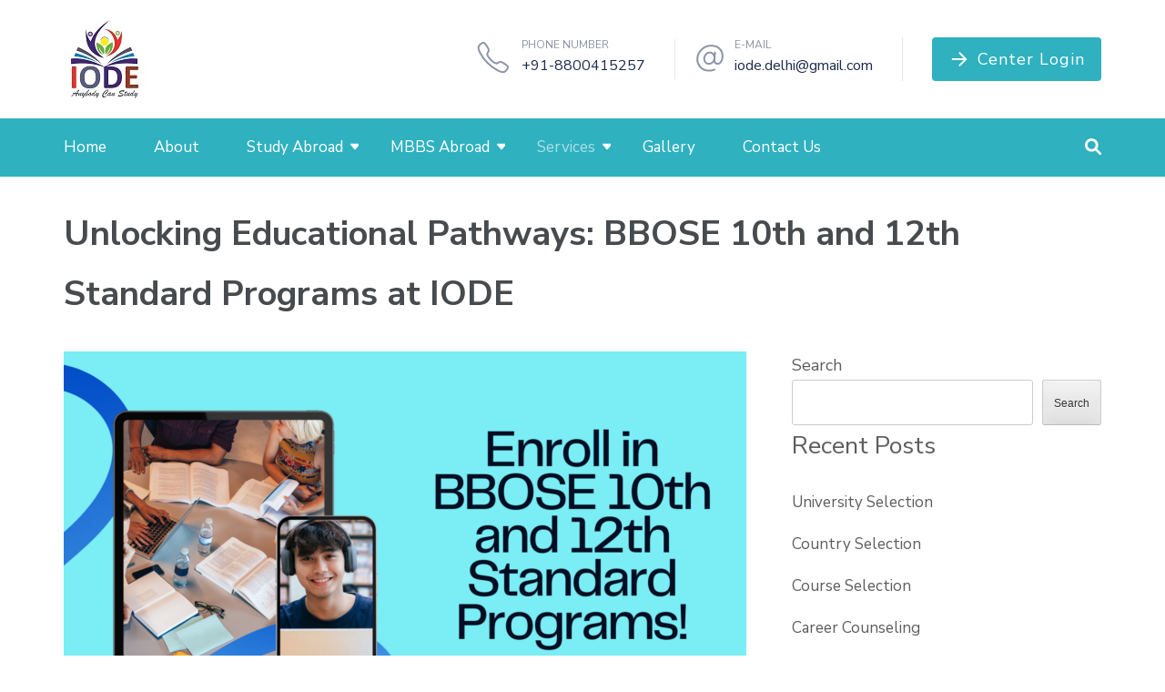

--- FILE ---
content_type: text/html; charset=UTF-8
request_url: https://iode.in/10th-and-12th-standard-programs-bbose/
body_size: 18595
content:
<!DOCTYPE html>
<html lang="en-US">
<head itemscope itemtype="https://schema.org/WebSite">
<meta charset="UTF-8">
<meta name="viewport" content="width=device-width, initial-scale=1">
<link rel="profile" href="http://gmpg.org/xfn/11">
<link rel="pingback" href="https://iode.in/xmlrpc.php">

<title>Unlocking Educational Pathways: BBOSE 10th and 12th Standard Programs at IODE &#8211; Institute of Open and Distance Education</title>
<meta name='robots' content='max-image-preview:large' />
<link rel='dns-prefetch' href='//fonts.googleapis.com' />
<link rel="alternate" type="application/rss+xml" title="Institute of Open and Distance Education &raquo; Feed" href="https://iode.in/feed/" />
<link rel="alternate" type="application/rss+xml" title="Institute of Open and Distance Education &raquo; Comments Feed" href="https://iode.in/comments/feed/" />
<link rel="alternate" title="oEmbed (JSON)" type="application/json+oembed" href="https://iode.in/wp-json/oembed/1.0/embed?url=https%3A%2F%2Fiode.in%2F10th-and-12th-standard-programs-bbose%2F" />
<link rel="alternate" title="oEmbed (XML)" type="text/xml+oembed" href="https://iode.in/wp-json/oembed/1.0/embed?url=https%3A%2F%2Fiode.in%2F10th-and-12th-standard-programs-bbose%2F&#038;format=xml" />
<style id='wp-img-auto-sizes-contain-inline-css' type='text/css'>
img:is([sizes=auto i],[sizes^="auto," i]){contain-intrinsic-size:3000px 1500px}
/*# sourceURL=wp-img-auto-sizes-contain-inline-css */
</style>
<style id='wp-emoji-styles-inline-css' type='text/css'>

	img.wp-smiley, img.emoji {
		display: inline !important;
		border: none !important;
		box-shadow: none !important;
		height: 1em !important;
		width: 1em !important;
		margin: 0 0.07em !important;
		vertical-align: -0.1em !important;
		background: none !important;
		padding: 0 !important;
	}
/*# sourceURL=wp-emoji-styles-inline-css */
</style>
<style id='wp-block-library-inline-css' type='text/css'>
:root{
  --wp-block-synced-color:#7a00df;
  --wp-block-synced-color--rgb:122, 0, 223;
  --wp-bound-block-color:var(--wp-block-synced-color);
  --wp-editor-canvas-background:#ddd;
  --wp-admin-theme-color:#007cba;
  --wp-admin-theme-color--rgb:0, 124, 186;
  --wp-admin-theme-color-darker-10:#006ba1;
  --wp-admin-theme-color-darker-10--rgb:0, 107, 160.5;
  --wp-admin-theme-color-darker-20:#005a87;
  --wp-admin-theme-color-darker-20--rgb:0, 90, 135;
  --wp-admin-border-width-focus:2px;
}
@media (min-resolution:192dpi){
  :root{
    --wp-admin-border-width-focus:1.5px;
  }
}
.wp-element-button{
  cursor:pointer;
}

:root .has-very-light-gray-background-color{
  background-color:#eee;
}
:root .has-very-dark-gray-background-color{
  background-color:#313131;
}
:root .has-very-light-gray-color{
  color:#eee;
}
:root .has-very-dark-gray-color{
  color:#313131;
}
:root .has-vivid-green-cyan-to-vivid-cyan-blue-gradient-background{
  background:linear-gradient(135deg, #00d084, #0693e3);
}
:root .has-purple-crush-gradient-background{
  background:linear-gradient(135deg, #34e2e4, #4721fb 50%, #ab1dfe);
}
:root .has-hazy-dawn-gradient-background{
  background:linear-gradient(135deg, #faaca8, #dad0ec);
}
:root .has-subdued-olive-gradient-background{
  background:linear-gradient(135deg, #fafae1, #67a671);
}
:root .has-atomic-cream-gradient-background{
  background:linear-gradient(135deg, #fdd79a, #004a59);
}
:root .has-nightshade-gradient-background{
  background:linear-gradient(135deg, #330968, #31cdcf);
}
:root .has-midnight-gradient-background{
  background:linear-gradient(135deg, #020381, #2874fc);
}
:root{
  --wp--preset--font-size--normal:16px;
  --wp--preset--font-size--huge:42px;
}

.has-regular-font-size{
  font-size:1em;
}

.has-larger-font-size{
  font-size:2.625em;
}

.has-normal-font-size{
  font-size:var(--wp--preset--font-size--normal);
}

.has-huge-font-size{
  font-size:var(--wp--preset--font-size--huge);
}

.has-text-align-center{
  text-align:center;
}

.has-text-align-left{
  text-align:left;
}

.has-text-align-right{
  text-align:right;
}

.has-fit-text{
  white-space:nowrap !important;
}

#end-resizable-editor-section{
  display:none;
}

.aligncenter{
  clear:both;
}

.items-justified-left{
  justify-content:flex-start;
}

.items-justified-center{
  justify-content:center;
}

.items-justified-right{
  justify-content:flex-end;
}

.items-justified-space-between{
  justify-content:space-between;
}

.screen-reader-text{
  border:0;
  clip-path:inset(50%);
  height:1px;
  margin:-1px;
  overflow:hidden;
  padding:0;
  position:absolute;
  width:1px;
  word-wrap:normal !important;
}

.screen-reader-text:focus{
  background-color:#ddd;
  clip-path:none;
  color:#444;
  display:block;
  font-size:1em;
  height:auto;
  left:5px;
  line-height:normal;
  padding:15px 23px 14px;
  text-decoration:none;
  top:5px;
  width:auto;
  z-index:100000;
}
html :where(.has-border-color){
  border-style:solid;
}

html :where([style*=border-top-color]){
  border-top-style:solid;
}

html :where([style*=border-right-color]){
  border-right-style:solid;
}

html :where([style*=border-bottom-color]){
  border-bottom-style:solid;
}

html :where([style*=border-left-color]){
  border-left-style:solid;
}

html :where([style*=border-width]){
  border-style:solid;
}

html :where([style*=border-top-width]){
  border-top-style:solid;
}

html :where([style*=border-right-width]){
  border-right-style:solid;
}

html :where([style*=border-bottom-width]){
  border-bottom-style:solid;
}

html :where([style*=border-left-width]){
  border-left-style:solid;
}
html :where(img[class*=wp-image-]){
  height:auto;
  max-width:100%;
}
:where(figure){
  margin:0 0 1em;
}

html :where(.is-position-sticky){
  --wp-admin--admin-bar--position-offset:var(--wp-admin--admin-bar--height, 0px);
}

@media screen and (max-width:600px){
  html :where(.is-position-sticky){
    --wp-admin--admin-bar--position-offset:0px;
  }
}

/*# sourceURL=wp-block-library-inline-css */
</style><style id='wp-block-archives-inline-css' type='text/css'>
.wp-block-archives{
  box-sizing:border-box;
}

.wp-block-archives-dropdown label{
  display:block;
}
/*# sourceURL=https://iode.in/wp-includes/blocks/archives/style.css */
</style>
<style id='wp-block-categories-inline-css' type='text/css'>
.wp-block-categories{
  box-sizing:border-box;
}
.wp-block-categories.alignleft{
  margin-right:2em;
}
.wp-block-categories.alignright{
  margin-left:2em;
}
.wp-block-categories.wp-block-categories-dropdown.aligncenter{
  text-align:center;
}
.wp-block-categories .wp-block-categories__label{
  display:block;
  width:100%;
}
/*# sourceURL=https://iode.in/wp-includes/blocks/categories/style.css */
</style>
<style id='wp-block-heading-inline-css' type='text/css'>
h1:where(.wp-block-heading).has-background,h2:where(.wp-block-heading).has-background,h3:where(.wp-block-heading).has-background,h4:where(.wp-block-heading).has-background,h5:where(.wp-block-heading).has-background,h6:where(.wp-block-heading).has-background{
  padding:1.25em 2.375em;
}
h1.has-text-align-left[style*=writing-mode]:where([style*=vertical-lr]),h1.has-text-align-right[style*=writing-mode]:where([style*=vertical-rl]),h2.has-text-align-left[style*=writing-mode]:where([style*=vertical-lr]),h2.has-text-align-right[style*=writing-mode]:where([style*=vertical-rl]),h3.has-text-align-left[style*=writing-mode]:where([style*=vertical-lr]),h3.has-text-align-right[style*=writing-mode]:where([style*=vertical-rl]),h4.has-text-align-left[style*=writing-mode]:where([style*=vertical-lr]),h4.has-text-align-right[style*=writing-mode]:where([style*=vertical-rl]),h5.has-text-align-left[style*=writing-mode]:where([style*=vertical-lr]),h5.has-text-align-right[style*=writing-mode]:where([style*=vertical-rl]),h6.has-text-align-left[style*=writing-mode]:where([style*=vertical-lr]),h6.has-text-align-right[style*=writing-mode]:where([style*=vertical-rl]){
  rotate:180deg;
}
/*# sourceURL=https://iode.in/wp-includes/blocks/heading/style.css */
</style>
<style id='wp-block-latest-comments-inline-css' type='text/css'>
ol.wp-block-latest-comments{
  box-sizing:border-box;
  margin-left:0;
}

:where(.wp-block-latest-comments:not([style*=line-height] .wp-block-latest-comments__comment)){
  line-height:1.1;
}

:where(.wp-block-latest-comments:not([style*=line-height] .wp-block-latest-comments__comment-excerpt p)){
  line-height:1.8;
}

.has-dates :where(.wp-block-latest-comments:not([style*=line-height])),.has-excerpts :where(.wp-block-latest-comments:not([style*=line-height])){
  line-height:1.5;
}

.wp-block-latest-comments .wp-block-latest-comments{
  padding-left:0;
}

.wp-block-latest-comments__comment{
  list-style:none;
  margin-bottom:1em;
}
.has-avatars .wp-block-latest-comments__comment{
  list-style:none;
  min-height:2.25em;
}
.has-avatars .wp-block-latest-comments__comment .wp-block-latest-comments__comment-excerpt,.has-avatars .wp-block-latest-comments__comment .wp-block-latest-comments__comment-meta{
  margin-left:3.25em;
}

.wp-block-latest-comments__comment-excerpt p{
  font-size:.875em;
  margin:.36em 0 1.4em;
}

.wp-block-latest-comments__comment-date{
  display:block;
  font-size:.75em;
}

.wp-block-latest-comments .avatar,.wp-block-latest-comments__comment-avatar{
  border-radius:1.5em;
  display:block;
  float:left;
  height:2.5em;
  margin-right:.75em;
  width:2.5em;
}

.wp-block-latest-comments[class*=-font-size] a,.wp-block-latest-comments[style*=font-size] a{
  font-size:inherit;
}
/*# sourceURL=https://iode.in/wp-includes/blocks/latest-comments/style.css */
</style>
<style id='wp-block-latest-posts-inline-css' type='text/css'>
.wp-block-latest-posts{
  box-sizing:border-box;
}
.wp-block-latest-posts.alignleft{
  margin-right:2em;
}
.wp-block-latest-posts.alignright{
  margin-left:2em;
}
.wp-block-latest-posts.wp-block-latest-posts__list{
  list-style:none;
}
.wp-block-latest-posts.wp-block-latest-posts__list li{
  clear:both;
  overflow-wrap:break-word;
}
.wp-block-latest-posts.is-grid{
  display:flex;
  flex-wrap:wrap;
}
.wp-block-latest-posts.is-grid li{
  margin:0 1.25em 1.25em 0;
  width:100%;
}
@media (min-width:600px){
  .wp-block-latest-posts.columns-2 li{
    width:calc(50% - .625em);
  }
  .wp-block-latest-posts.columns-2 li:nth-child(2n){
    margin-right:0;
  }
  .wp-block-latest-posts.columns-3 li{
    width:calc(33.33333% - .83333em);
  }
  .wp-block-latest-posts.columns-3 li:nth-child(3n){
    margin-right:0;
  }
  .wp-block-latest-posts.columns-4 li{
    width:calc(25% - .9375em);
  }
  .wp-block-latest-posts.columns-4 li:nth-child(4n){
    margin-right:0;
  }
  .wp-block-latest-posts.columns-5 li{
    width:calc(20% - 1em);
  }
  .wp-block-latest-posts.columns-5 li:nth-child(5n){
    margin-right:0;
  }
  .wp-block-latest-posts.columns-6 li{
    width:calc(16.66667% - 1.04167em);
  }
  .wp-block-latest-posts.columns-6 li:nth-child(6n){
    margin-right:0;
  }
}

:root :where(.wp-block-latest-posts.is-grid){
  padding:0;
}
:root :where(.wp-block-latest-posts.wp-block-latest-posts__list){
  padding-left:0;
}

.wp-block-latest-posts__post-author,.wp-block-latest-posts__post-date{
  display:block;
  font-size:.8125em;
}

.wp-block-latest-posts__post-excerpt,.wp-block-latest-posts__post-full-content{
  margin-bottom:1em;
  margin-top:.5em;
}

.wp-block-latest-posts__featured-image a{
  display:inline-block;
}
.wp-block-latest-posts__featured-image img{
  height:auto;
  max-width:100%;
  width:auto;
}
.wp-block-latest-posts__featured-image.alignleft{
  float:left;
  margin-right:1em;
}
.wp-block-latest-posts__featured-image.alignright{
  float:right;
  margin-left:1em;
}
.wp-block-latest-posts__featured-image.aligncenter{
  margin-bottom:1em;
  text-align:center;
}
/*# sourceURL=https://iode.in/wp-includes/blocks/latest-posts/style.css */
</style>
<style id='wp-block-search-inline-css' type='text/css'>
.wp-block-search__button{
  margin-left:10px;
  word-break:normal;
}
.wp-block-search__button.has-icon{
  line-height:0;
}
.wp-block-search__button svg{
  height:1.25em;
  min-height:24px;
  min-width:24px;
  width:1.25em;
  fill:currentColor;
  vertical-align:text-bottom;
}

:where(.wp-block-search__button){
  border:1px solid #ccc;
  padding:6px 10px;
}

.wp-block-search__inside-wrapper{
  display:flex;
  flex:auto;
  flex-wrap:nowrap;
  max-width:100%;
}

.wp-block-search__label{
  width:100%;
}

.wp-block-search.wp-block-search__button-only .wp-block-search__button{
  box-sizing:border-box;
  display:flex;
  flex-shrink:0;
  justify-content:center;
  margin-left:0;
  max-width:100%;
}
.wp-block-search.wp-block-search__button-only .wp-block-search__inside-wrapper{
  min-width:0 !important;
  transition-property:width;
}
.wp-block-search.wp-block-search__button-only .wp-block-search__input{
  flex-basis:100%;
  transition-duration:.3s;
}
.wp-block-search.wp-block-search__button-only.wp-block-search__searchfield-hidden,.wp-block-search.wp-block-search__button-only.wp-block-search__searchfield-hidden .wp-block-search__inside-wrapper{
  overflow:hidden;
}
.wp-block-search.wp-block-search__button-only.wp-block-search__searchfield-hidden .wp-block-search__input{
  border-left-width:0 !important;
  border-right-width:0 !important;
  flex-basis:0;
  flex-grow:0;
  margin:0;
  min-width:0 !important;
  padding-left:0 !important;
  padding-right:0 !important;
  width:0 !important;
}

:where(.wp-block-search__input){
  appearance:none;
  border:1px solid #949494;
  flex-grow:1;
  font-family:inherit;
  font-size:inherit;
  font-style:inherit;
  font-weight:inherit;
  letter-spacing:inherit;
  line-height:inherit;
  margin-left:0;
  margin-right:0;
  min-width:3rem;
  padding:8px;
  text-decoration:unset !important;
  text-transform:inherit;
}

:where(.wp-block-search__button-inside .wp-block-search__inside-wrapper){
  background-color:#fff;
  border:1px solid #949494;
  box-sizing:border-box;
  padding:4px;
}
:where(.wp-block-search__button-inside .wp-block-search__inside-wrapper) .wp-block-search__input{
  border:none;
  border-radius:0;
  padding:0 4px;
}
:where(.wp-block-search__button-inside .wp-block-search__inside-wrapper) .wp-block-search__input:focus{
  outline:none;
}
:where(.wp-block-search__button-inside .wp-block-search__inside-wrapper) :where(.wp-block-search__button){
  padding:4px 8px;
}

.wp-block-search.aligncenter .wp-block-search__inside-wrapper{
  margin:auto;
}

.wp-block[data-align=right] .wp-block-search.wp-block-search__button-only .wp-block-search__inside-wrapper{
  float:right;
}
/*# sourceURL=https://iode.in/wp-includes/blocks/search/style.css */
</style>
<style id='wp-block-group-inline-css' type='text/css'>
.wp-block-group{
  box-sizing:border-box;
}

:where(.wp-block-group.wp-block-group-is-layout-constrained){
  position:relative;
}
/*# sourceURL=https://iode.in/wp-includes/blocks/group/style.css */
</style>
<style id='global-styles-inline-css' type='text/css'>
:root{--wp--preset--aspect-ratio--square: 1;--wp--preset--aspect-ratio--4-3: 4/3;--wp--preset--aspect-ratio--3-4: 3/4;--wp--preset--aspect-ratio--3-2: 3/2;--wp--preset--aspect-ratio--2-3: 2/3;--wp--preset--aspect-ratio--16-9: 16/9;--wp--preset--aspect-ratio--9-16: 9/16;--wp--preset--color--black: #000000;--wp--preset--color--cyan-bluish-gray: #abb8c3;--wp--preset--color--white: #ffffff;--wp--preset--color--pale-pink: #f78da7;--wp--preset--color--vivid-red: #cf2e2e;--wp--preset--color--luminous-vivid-orange: #ff6900;--wp--preset--color--luminous-vivid-amber: #fcb900;--wp--preset--color--light-green-cyan: #7bdcb5;--wp--preset--color--vivid-green-cyan: #00d084;--wp--preset--color--pale-cyan-blue: #8ed1fc;--wp--preset--color--vivid-cyan-blue: #0693e3;--wp--preset--color--vivid-purple: #9b51e0;--wp--preset--gradient--vivid-cyan-blue-to-vivid-purple: linear-gradient(135deg,rgb(6,147,227) 0%,rgb(155,81,224) 100%);--wp--preset--gradient--light-green-cyan-to-vivid-green-cyan: linear-gradient(135deg,rgb(122,220,180) 0%,rgb(0,208,130) 100%);--wp--preset--gradient--luminous-vivid-amber-to-luminous-vivid-orange: linear-gradient(135deg,rgb(252,185,0) 0%,rgb(255,105,0) 100%);--wp--preset--gradient--luminous-vivid-orange-to-vivid-red: linear-gradient(135deg,rgb(255,105,0) 0%,rgb(207,46,46) 100%);--wp--preset--gradient--very-light-gray-to-cyan-bluish-gray: linear-gradient(135deg,rgb(238,238,238) 0%,rgb(169,184,195) 100%);--wp--preset--gradient--cool-to-warm-spectrum: linear-gradient(135deg,rgb(74,234,220) 0%,rgb(151,120,209) 20%,rgb(207,42,186) 40%,rgb(238,44,130) 60%,rgb(251,105,98) 80%,rgb(254,248,76) 100%);--wp--preset--gradient--blush-light-purple: linear-gradient(135deg,rgb(255,206,236) 0%,rgb(152,150,240) 100%);--wp--preset--gradient--blush-bordeaux: linear-gradient(135deg,rgb(254,205,165) 0%,rgb(254,45,45) 50%,rgb(107,0,62) 100%);--wp--preset--gradient--luminous-dusk: linear-gradient(135deg,rgb(255,203,112) 0%,rgb(199,81,192) 50%,rgb(65,88,208) 100%);--wp--preset--gradient--pale-ocean: linear-gradient(135deg,rgb(255,245,203) 0%,rgb(182,227,212) 50%,rgb(51,167,181) 100%);--wp--preset--gradient--electric-grass: linear-gradient(135deg,rgb(202,248,128) 0%,rgb(113,206,126) 100%);--wp--preset--gradient--midnight: linear-gradient(135deg,rgb(2,3,129) 0%,rgb(40,116,252) 100%);--wp--preset--font-size--small: 13px;--wp--preset--font-size--medium: 20px;--wp--preset--font-size--large: 36px;--wp--preset--font-size--x-large: 42px;--wp--preset--spacing--20: 0.44rem;--wp--preset--spacing--30: 0.67rem;--wp--preset--spacing--40: 1rem;--wp--preset--spacing--50: 1.5rem;--wp--preset--spacing--60: 2.25rem;--wp--preset--spacing--70: 3.38rem;--wp--preset--spacing--80: 5.06rem;--wp--preset--shadow--natural: 6px 6px 9px rgba(0, 0, 0, 0.2);--wp--preset--shadow--deep: 12px 12px 50px rgba(0, 0, 0, 0.4);--wp--preset--shadow--sharp: 6px 6px 0px rgba(0, 0, 0, 0.2);--wp--preset--shadow--outlined: 6px 6px 0px -3px rgb(255, 255, 255), 6px 6px rgb(0, 0, 0);--wp--preset--shadow--crisp: 6px 6px 0px rgb(0, 0, 0);}:where(.is-layout-flex){gap: 0.5em;}:where(.is-layout-grid){gap: 0.5em;}body .is-layout-flex{display: flex;}.is-layout-flex{flex-wrap: wrap;align-items: center;}.is-layout-flex > :is(*, div){margin: 0;}body .is-layout-grid{display: grid;}.is-layout-grid > :is(*, div){margin: 0;}:where(.wp-block-columns.is-layout-flex){gap: 2em;}:where(.wp-block-columns.is-layout-grid){gap: 2em;}:where(.wp-block-post-template.is-layout-flex){gap: 1.25em;}:where(.wp-block-post-template.is-layout-grid){gap: 1.25em;}.has-black-color{color: var(--wp--preset--color--black) !important;}.has-cyan-bluish-gray-color{color: var(--wp--preset--color--cyan-bluish-gray) !important;}.has-white-color{color: var(--wp--preset--color--white) !important;}.has-pale-pink-color{color: var(--wp--preset--color--pale-pink) !important;}.has-vivid-red-color{color: var(--wp--preset--color--vivid-red) !important;}.has-luminous-vivid-orange-color{color: var(--wp--preset--color--luminous-vivid-orange) !important;}.has-luminous-vivid-amber-color{color: var(--wp--preset--color--luminous-vivid-amber) !important;}.has-light-green-cyan-color{color: var(--wp--preset--color--light-green-cyan) !important;}.has-vivid-green-cyan-color{color: var(--wp--preset--color--vivid-green-cyan) !important;}.has-pale-cyan-blue-color{color: var(--wp--preset--color--pale-cyan-blue) !important;}.has-vivid-cyan-blue-color{color: var(--wp--preset--color--vivid-cyan-blue) !important;}.has-vivid-purple-color{color: var(--wp--preset--color--vivid-purple) !important;}.has-black-background-color{background-color: var(--wp--preset--color--black) !important;}.has-cyan-bluish-gray-background-color{background-color: var(--wp--preset--color--cyan-bluish-gray) !important;}.has-white-background-color{background-color: var(--wp--preset--color--white) !important;}.has-pale-pink-background-color{background-color: var(--wp--preset--color--pale-pink) !important;}.has-vivid-red-background-color{background-color: var(--wp--preset--color--vivid-red) !important;}.has-luminous-vivid-orange-background-color{background-color: var(--wp--preset--color--luminous-vivid-orange) !important;}.has-luminous-vivid-amber-background-color{background-color: var(--wp--preset--color--luminous-vivid-amber) !important;}.has-light-green-cyan-background-color{background-color: var(--wp--preset--color--light-green-cyan) !important;}.has-vivid-green-cyan-background-color{background-color: var(--wp--preset--color--vivid-green-cyan) !important;}.has-pale-cyan-blue-background-color{background-color: var(--wp--preset--color--pale-cyan-blue) !important;}.has-vivid-cyan-blue-background-color{background-color: var(--wp--preset--color--vivid-cyan-blue) !important;}.has-vivid-purple-background-color{background-color: var(--wp--preset--color--vivid-purple) !important;}.has-black-border-color{border-color: var(--wp--preset--color--black) !important;}.has-cyan-bluish-gray-border-color{border-color: var(--wp--preset--color--cyan-bluish-gray) !important;}.has-white-border-color{border-color: var(--wp--preset--color--white) !important;}.has-pale-pink-border-color{border-color: var(--wp--preset--color--pale-pink) !important;}.has-vivid-red-border-color{border-color: var(--wp--preset--color--vivid-red) !important;}.has-luminous-vivid-orange-border-color{border-color: var(--wp--preset--color--luminous-vivid-orange) !important;}.has-luminous-vivid-amber-border-color{border-color: var(--wp--preset--color--luminous-vivid-amber) !important;}.has-light-green-cyan-border-color{border-color: var(--wp--preset--color--light-green-cyan) !important;}.has-vivid-green-cyan-border-color{border-color: var(--wp--preset--color--vivid-green-cyan) !important;}.has-pale-cyan-blue-border-color{border-color: var(--wp--preset--color--pale-cyan-blue) !important;}.has-vivid-cyan-blue-border-color{border-color: var(--wp--preset--color--vivid-cyan-blue) !important;}.has-vivid-purple-border-color{border-color: var(--wp--preset--color--vivid-purple) !important;}.has-vivid-cyan-blue-to-vivid-purple-gradient-background{background: var(--wp--preset--gradient--vivid-cyan-blue-to-vivid-purple) !important;}.has-light-green-cyan-to-vivid-green-cyan-gradient-background{background: var(--wp--preset--gradient--light-green-cyan-to-vivid-green-cyan) !important;}.has-luminous-vivid-amber-to-luminous-vivid-orange-gradient-background{background: var(--wp--preset--gradient--luminous-vivid-amber-to-luminous-vivid-orange) !important;}.has-luminous-vivid-orange-to-vivid-red-gradient-background{background: var(--wp--preset--gradient--luminous-vivid-orange-to-vivid-red) !important;}.has-very-light-gray-to-cyan-bluish-gray-gradient-background{background: var(--wp--preset--gradient--very-light-gray-to-cyan-bluish-gray) !important;}.has-cool-to-warm-spectrum-gradient-background{background: var(--wp--preset--gradient--cool-to-warm-spectrum) !important;}.has-blush-light-purple-gradient-background{background: var(--wp--preset--gradient--blush-light-purple) !important;}.has-blush-bordeaux-gradient-background{background: var(--wp--preset--gradient--blush-bordeaux) !important;}.has-luminous-dusk-gradient-background{background: var(--wp--preset--gradient--luminous-dusk) !important;}.has-pale-ocean-gradient-background{background: var(--wp--preset--gradient--pale-ocean) !important;}.has-electric-grass-gradient-background{background: var(--wp--preset--gradient--electric-grass) !important;}.has-midnight-gradient-background{background: var(--wp--preset--gradient--midnight) !important;}.has-small-font-size{font-size: var(--wp--preset--font-size--small) !important;}.has-medium-font-size{font-size: var(--wp--preset--font-size--medium) !important;}.has-large-font-size{font-size: var(--wp--preset--font-size--large) !important;}.has-x-large-font-size{font-size: var(--wp--preset--font-size--x-large) !important;}
/*# sourceURL=global-styles-inline-css */
</style>
<style id='core-block-supports-inline-css' type='text/css'>
/**
 * Core styles: block-supports
 */

/*# sourceURL=core-block-supports-inline-css */
</style>

<style id='classic-theme-styles-inline-css' type='text/css'>
/**
 * These rules are needed for backwards compatibility.
 * They should match the button element rules in the base theme.json file.
 */
.wp-block-button__link {
	color: #ffffff;
	background-color: #32373c;
	border-radius: 9999px; /* 100% causes an oval, but any explicit but really high value retains the pill shape. */

	/* This needs a low specificity so it won't override the rules from the button element if defined in theme.json. */
	box-shadow: none;
	text-decoration: none;

	/* The extra 2px are added to size solids the same as the outline versions.*/
	padding: calc(0.667em + 2px) calc(1.333em + 2px);

	font-size: 1.125em;
}

.wp-block-file__button {
	background: #32373c;
	color: #ffffff;
	text-decoration: none;
}

/*# sourceURL=/wp-includes/css/classic-themes.css */
</style>
<link rel='stylesheet' id='contact-form-7-css' href='https://iode.in/wp-content/plugins/contact-form-7/includes/css/styles.css?ver=6.1.3' type='text/css' media='all' />
<link rel='stylesheet' id='education-zone-style-css' href='https://iode.in/wp-content/themes/education-zone/style.css?ver=6.9' type='text/css' media='all' />
<link rel='stylesheet' id='education-elite-style-css' href='https://iode.in/wp-content/themes/education-elite/style.css?ver=1.0.3' type='text/css' media='all' />
<link rel='stylesheet' id='owl-carousel-css' href='https://iode.in/wp-content/themes/education-zone/css/build/owl.carousel.css?ver=6.9' type='text/css' media='all' />
<link rel='stylesheet' id='owl-theme-default-css' href='https://iode.in/wp-content/themes/education-zone/css/build/owl.theme.default.css?ver=6.9' type='text/css' media='all' />
<link rel='stylesheet' id='education-zone-google-fonts-css' href='https://fonts.googleapis.com/css?family=Nunito+Sans%3A300%2C300i%2C400%2C400i%2C600%2C600i%2C700%2C700i%2C800%2C800i%7COxygen%3A400%2C700&#038;ver=6.9#038;display=fallback' type='text/css' media='all' />
<script type="text/javascript" src="https://iode.in/wp-includes/js/jquery/jquery.js?ver=3.7.1" id="jquery-core-js"></script>
<script type="text/javascript" src="https://iode.in/wp-includes/js/jquery/jquery-migrate.js?ver=3.4.1" id="jquery-migrate-js"></script>
<link rel="https://api.w.org/" href="https://iode.in/wp-json/" /><link rel="alternate" title="JSON" type="application/json" href="https://iode.in/wp-json/wp/v2/pages/626" /><link rel="EditURI" type="application/rsd+xml" title="RSD" href="https://iode.in/xmlrpc.php?rsd" />
<meta name="generator" content="WordPress 6.9" />
<link rel="canonical" href="https://iode.in/10th-and-12th-standard-programs-bbose/" />
<link rel='shortlink' href='https://iode.in/?p=626' />
		<!-- Custom Logo: hide header text -->
		<style id="custom-logo-css" type="text/css">
			.site-title, .site-description {
				position: absolute;
				clip-path: inset(50%);
			}
		</style>
		<link rel="icon" href="https://iode.in/wp-content/uploads/2023/06/IODE-LOGO-1-70x70.jpg" sizes="32x32" />
<link rel="icon" href="https://iode.in/wp-content/uploads/2023/06/IODE-LOGO-1.jpg" sizes="192x192" />
<link rel="apple-touch-icon" href="https://iode.in/wp-content/uploads/2023/06/IODE-LOGO-1.jpg" />
<meta name="msapplication-TileImage" content="https://iode.in/wp-content/uploads/2023/06/IODE-LOGO-1.jpg" />
</head>

<body class="wp-singular page-template-default page page-id-626 wp-custom-logo wp-theme-education-zone wp-child-theme-education-elite" itemscope itemtype="https://schema.org/WebPage">
    <div id="page" class="site">
        <a class="skip-link screen-reader-text" href="#acc-content">Skip to content (Press Enter)</a>
        <header id="masthead" class="site-header header-two" role="banner" itemscope itemtype="https://schema.org/WPHeader">
        <div class="header-holder">
                            <div class="header-top">
                    <div class="container">
                                            </div>
                </div>
            
            <div class="header-m">
                <div class="container">

                                        <div class="site-branding" itemscope itemtype="https://schema.org/Organization">
                <a href="https://iode.in/" class="custom-logo-link" rel="home"><img width="90" height="90" src="https://iode.in/wp-content/uploads/2023/06/IODE-LOGO-1.jpg" class="custom-logo" alt="Institute of Open and Distance Education" decoding="async" srcset="https://iode.in/wp-content/uploads/2023/06/IODE-LOGO-1.jpg 90w, https://iode.in/wp-content/uploads/2023/06/IODE-LOGO-1-70x70.jpg 70w" sizes="(max-width: 90px) 100vw, 90px" /></a>                 
            </div><!-- .site-branding -->
                                    <div class="header-info">
                                                                           <div class="phone">
                                               <span class="label">Phone Number</span>
                                               <a href="tel:+918800415257" class="tel-link">+91-8800415257</a>
                                           </div>
                                           
                                           <div class="email">
                                               <span class="label">E-Mail</span>
                                               <a href="mailto:iode.delhi@gmail.com">iode.delhi@gmail.com</a>
                                           </div>
                                                                              <div class="btn-cta">
                                           <a href="https://universityadmission.co.in/">Center Login</a>
                                       </div>
                                                                </div>
                                            </div>
            </div>
        </div>
        <div class="sticky-holder"></div>  
        <div class="header-bottom">
            <div class="container">
                <nav id="site-navigation" class="main-navigation" role="navigation" itemscope itemtype="https://schema.org/SiteNavigationElement">                        
                    <div class="menu-primary-menu-container"><ul id="primary-menu" class="menu"><li id="menu-item-486" class="menu-item menu-item-type-post_type menu-item-object-page menu-item-home menu-item-486"><a href="https://iode.in/">Home</a></li>
<li id="menu-item-457" class="menu-item menu-item-type-post_type menu-item-object-page menu-item-457"><a href="https://iode.in/about/">About</a></li>
<li id="menu-item-501" class="menu-item menu-item-type-custom menu-item-object-custom menu-item-has-children menu-item-501"><a href="#">Study Abroad</a>
<ul class="sub-menu">
	<li id="menu-item-508" class="menu-item menu-item-type-custom menu-item-object-custom menu-item-508"><a href="https://iode.in/study-in-netherlands/">Study in Netherland</a></li>
	<li id="menu-item-509" class="menu-item menu-item-type-custom menu-item-object-custom menu-item-509"><a href="https://iode.in/study-in-australia/">Study in Australia</a></li>
	<li id="menu-item-510" class="menu-item menu-item-type-custom menu-item-object-custom menu-item-510"><a href="https://iode.in/study-in-canada/">Study in Canada</a></li>
	<li id="menu-item-511" class="menu-item menu-item-type-custom menu-item-object-custom menu-item-511"><a href="https://iode.in/study-in-usa/">Study in USA</a></li>
	<li id="menu-item-512" class="menu-item menu-item-type-custom menu-item-object-custom menu-item-512"><a href="https://iode.in/study-in-singapore/">Study in Singapore</a></li>
</ul>
</li>
<li id="menu-item-502" class="menu-item menu-item-type-custom menu-item-object-custom menu-item-has-children menu-item-502"><a href="#">MBBS Abroad</a>
<ul class="sub-menu">
	<li id="menu-item-513" class="menu-item menu-item-type-custom menu-item-object-custom menu-item-513"><a href="https://iode.in/mbbs-in-russia/">MBBS in Russia</a></li>
	<li id="menu-item-514" class="menu-item menu-item-type-custom menu-item-object-custom menu-item-514"><a href="https://iode.in/mbbs-in-georgia/">MBBS in Georgia</a></li>
	<li id="menu-item-515" class="menu-item menu-item-type-custom menu-item-object-custom menu-item-515"><a href="https://iode.in/mbbs-in-armenia/">MBBS in Armenia</a></li>
	<li id="menu-item-516" class="menu-item menu-item-type-custom menu-item-object-custom menu-item-516"><a href="https://iode.in/mbbs-in-uzbekistan/">MBBS in Uzbekistan</a></li>
	<li id="menu-item-517" class="menu-item menu-item-type-custom menu-item-object-custom menu-item-517"><a href="https://iode.in/mbbs-in-kyrgyzstan/">MBBS in Kyrgyzstan</a></li>
	<li id="menu-item-518" class="menu-item menu-item-type-custom menu-item-object-custom menu-item-518"><a href="https://iode.in/mbbs-in-ukraine/">MBBS in Ukraine</a></li>
	<li id="menu-item-519" class="menu-item menu-item-type-custom menu-item-object-custom menu-item-519"><a href="https://iode.in/mbbs-in-poland/">MBBS in Poland</a></li>
	<li id="menu-item-520" class="menu-item menu-item-type-custom menu-item-object-custom menu-item-520"><a href="https://iode.in/mbbs-in-nepal/">MBBS in Nepal</a></li>
	<li id="menu-item-521" class="menu-item menu-item-type-custom menu-item-object-custom menu-item-521"><a href="https://iode.in/mbbs-in-bangladesh/">MBBS in Bangladesh</a></li>
</ul>
</li>
<li id="menu-item-503" class="menu-item menu-item-type-custom menu-item-object-custom current-menu-ancestor menu-item-has-children menu-item-503"><a href="#">Services</a>
<ul class="sub-menu">
	<li id="menu-item-522" class="menu-item menu-item-type-custom menu-item-object-custom menu-item-522"><a href="https://iode.in/distance-education/">Distance Education</a></li>
	<li id="menu-item-523" class="menu-item menu-item-type-custom menu-item-object-custom current-menu-ancestor current-menu-parent menu-item-has-children menu-item-523"><a href="#">10th &#038; 12th Standard</a>
	<ul class="sub-menu">
		<li id="menu-item-526" class="menu-item menu-item-type-custom menu-item-object-custom menu-item-526"><a href="https://iode.in/10th-and-12th-standard-programs-nios/">NIOS</a></li>
		<li id="menu-item-527" class="menu-item menu-item-type-custom menu-item-object-custom current-menu-item menu-item-527"><a href="https://iode.in/10th-and-12th-standard-programs-bbose/" aria-current="page">BBOSE</a></li>
	</ul>
</li>
	<li id="menu-item-524" class="menu-item menu-item-type-custom menu-item-object-custom menu-item-has-children menu-item-524"><a href="#">UG &#038; PG Courses</a>
	<ul class="sub-menu">
		<li id="menu-item-528" class="menu-item menu-item-type-custom menu-item-object-custom menu-item-528"><a href="https://iode.in/ug-and-pg-courses-with-aisect/">AISECT Group</a></li>
		<li id="menu-item-529" class="menu-item menu-item-type-custom menu-item-object-custom menu-item-529"><a href="https://iode.in/ug-and-pg-courses-in-bams-bhms-and-bums/">BAMS/BHMS/BUMS</a></li>
		<li id="menu-item-530" class="menu-item menu-item-type-custom menu-item-object-custom menu-item-530"><a href="https://iode.in/ug-and-pg-nursing-courses/">Nursing</a></li>
		<li id="menu-item-531" class="menu-item menu-item-type-custom menu-item-object-custom menu-item-531"><a href="https://iode.in/ug-and-pg-pharmacy-courses/">Pharmacy</a></li>
	</ul>
</li>
	<li id="menu-item-525" class="menu-item menu-item-type-custom menu-item-object-custom menu-item-has-children menu-item-525"><a href="#">UG &#038; PG Courses</a>
	<ul class="sub-menu">
		<li id="menu-item-532" class="menu-item menu-item-type-custom menu-item-object-custom menu-item-532"><a href="https://iode.in/ug-and-pg-paramedical-courses/">Paramedical</a></li>
		<li id="menu-item-533" class="menu-item menu-item-type-custom menu-item-object-custom menu-item-533"><a href="#">Subharti University</a></li>
		<li id="menu-item-534" class="menu-item menu-item-type-custom menu-item-object-custom menu-item-534"><a href="#">Jaipur National University</a></li>
		<li id="menu-item-535" class="menu-item menu-item-type-custom menu-item-object-custom menu-item-535"><a href="#">RKDF Group</a></li>
	</ul>
</li>
</ul>
</li>
<li id="menu-item-500" class="menu-item menu-item-type-post_type menu-item-object-page menu-item-500"><a href="https://iode.in/list-of-collage/">Gallery</a></li>
<li id="menu-item-488" class="menu-item menu-item-type-post_type menu-item-object-page menu-item-488"><a href="https://iode.in/contact-us/">Contact Us</a></li>
</ul></div>                </nav><!-- #site-navigation -->
                                    <div class="form-section">
                        <a href="#" id="search-btn" class="search-toggle-btn" data-toggle-target=".header-search-modal" data-toggle-body-class="showing-search-modal" aria-expanded="false" data-set-focus=".header-search-modal .search-field">
                            <i class="fa fa-search" aria-hidden="true"></i>
                        </a>
                        <div class="example head-search-form search header-searh-wrap header-search-modal cover-modal" data-modal-target-string=".header-search-modal">                       
                            <form role="search" method="get" class="search-form" action="https://iode.in/">
				<label>
					<span class="screen-reader-text">Search for:</span>
					<input type="search" class="search-field" placeholder="Search &hellip;" value="" name="s" />
				</label>
				<input type="submit" class="search-submit" value="Search" />
			</form>                            <button class="btn-form-close" data-toggle-target=".header-search-modal" data-toggle-body-class="showing-search-modal" aria-expanded="false" data-set-focus=".header-search-modal">  </button>
                        </div>
                    </div>
                             </div>
        </div>
        
    </header><!-- #masthead -->
            <div class="mobile-header">
            <div class="container">
                <div class="site-branding">
                    <div class="img-logo"><a href="https://iode.in/" class="custom-logo-link" rel="home"><img width="90" height="90" src="https://iode.in/wp-content/uploads/2023/06/IODE-LOGO-1.jpg" class="custom-logo" alt="Institute of Open and Distance Education" decoding="async" srcset="https://iode.in/wp-content/uploads/2023/06/IODE-LOGO-1.jpg 90w, https://iode.in/wp-content/uploads/2023/06/IODE-LOGO-1-70x70.jpg 70w" sizes="(max-width: 90px) 100vw, 90px" /></a></div><!-- .img-logo -->                    <div class="text-logo">
                                                <p class="site-title"><a href="https://iode.in/">Institute of Open and Distance Education</a></p>
                                                   <p class="site-description">Admission Open for MBBS, BDS, Nursing and Pharma </p>
                                            </div>
                </div> <!-- site-branding ends -->
                <button class="menu-opener" data-toggle-target=".main-menu-modal" data-toggle-body-class="showing-main-menu-modal" aria-expanded="false" data-set-focus=".close-main-nav-toggle">
                    <span></span>
                    <span></span>
                    <span></span>
                </button> <!-- menu-opener ends -->
            </div> <!-- container ends -->

            <div class="mobile-menu">
                <nav id="mobile-site-navigation" class="main-navigation mobile-navigation">
                    <div class="primary-menu-list main-menu-modal cover-modal" data-modal-target-string=".main-menu-modal">
                        <button class="btn-close-menu close-main-nav-toggle" data-toggle-target=".main-menu-modal" data-toggle-body-class="showing-main-menu-modal" aria-expanded="false" data-set-focus=".main-menu-modal"></button>
                        <form role="search" method="get" class="search-form" action="https://iode.in/">
				<label>
					<span class="screen-reader-text">Search for:</span>
					<input type="search" class="search-field" placeholder="Search &hellip;" value="" name="s" />
				</label>
				<input type="submit" class="search-submit" value="Search" />
			</form> 
                        <div class="mobile-menu-title" aria-label="Mobile">
                            <div class="menu-primary-menu-container"><ul id="mobile-primary-menu" class="nav-menu main-menu-modal"><li class="menu-item menu-item-type-post_type menu-item-object-page menu-item-home menu-item-486"><a href="https://iode.in/">Home</a></li>
<li class="menu-item menu-item-type-post_type menu-item-object-page menu-item-457"><a href="https://iode.in/about/">About</a></li>
<li class="menu-item menu-item-type-custom menu-item-object-custom menu-item-has-children menu-item-501"><a href="#">Study Abroad</a>
<ul class="sub-menu">
	<li class="menu-item menu-item-type-custom menu-item-object-custom menu-item-508"><a href="https://iode.in/study-in-netherlands/">Study in Netherland</a></li>
	<li class="menu-item menu-item-type-custom menu-item-object-custom menu-item-509"><a href="https://iode.in/study-in-australia/">Study in Australia</a></li>
	<li class="menu-item menu-item-type-custom menu-item-object-custom menu-item-510"><a href="https://iode.in/study-in-canada/">Study in Canada</a></li>
	<li class="menu-item menu-item-type-custom menu-item-object-custom menu-item-511"><a href="https://iode.in/study-in-usa/">Study in USA</a></li>
	<li class="menu-item menu-item-type-custom menu-item-object-custom menu-item-512"><a href="https://iode.in/study-in-singapore/">Study in Singapore</a></li>
</ul>
</li>
<li class="menu-item menu-item-type-custom menu-item-object-custom menu-item-has-children menu-item-502"><a href="#">MBBS Abroad</a>
<ul class="sub-menu">
	<li class="menu-item menu-item-type-custom menu-item-object-custom menu-item-513"><a href="https://iode.in/mbbs-in-russia/">MBBS in Russia</a></li>
	<li class="menu-item menu-item-type-custom menu-item-object-custom menu-item-514"><a href="https://iode.in/mbbs-in-georgia/">MBBS in Georgia</a></li>
	<li class="menu-item menu-item-type-custom menu-item-object-custom menu-item-515"><a href="https://iode.in/mbbs-in-armenia/">MBBS in Armenia</a></li>
	<li class="menu-item menu-item-type-custom menu-item-object-custom menu-item-516"><a href="https://iode.in/mbbs-in-uzbekistan/">MBBS in Uzbekistan</a></li>
	<li class="menu-item menu-item-type-custom menu-item-object-custom menu-item-517"><a href="https://iode.in/mbbs-in-kyrgyzstan/">MBBS in Kyrgyzstan</a></li>
	<li class="menu-item menu-item-type-custom menu-item-object-custom menu-item-518"><a href="https://iode.in/mbbs-in-ukraine/">MBBS in Ukraine</a></li>
	<li class="menu-item menu-item-type-custom menu-item-object-custom menu-item-519"><a href="https://iode.in/mbbs-in-poland/">MBBS in Poland</a></li>
	<li class="menu-item menu-item-type-custom menu-item-object-custom menu-item-520"><a href="https://iode.in/mbbs-in-nepal/">MBBS in Nepal</a></li>
	<li class="menu-item menu-item-type-custom menu-item-object-custom menu-item-521"><a href="https://iode.in/mbbs-in-bangladesh/">MBBS in Bangladesh</a></li>
</ul>
</li>
<li class="menu-item menu-item-type-custom menu-item-object-custom current-menu-ancestor menu-item-has-children menu-item-503"><a href="#">Services</a>
<ul class="sub-menu">
	<li class="menu-item menu-item-type-custom menu-item-object-custom menu-item-522"><a href="https://iode.in/distance-education/">Distance Education</a></li>
	<li class="menu-item menu-item-type-custom menu-item-object-custom current-menu-ancestor current-menu-parent menu-item-has-children menu-item-523"><a href="#">10th &#038; 12th Standard</a>
	<ul class="sub-menu">
		<li class="menu-item menu-item-type-custom menu-item-object-custom menu-item-526"><a href="https://iode.in/10th-and-12th-standard-programs-nios/">NIOS</a></li>
		<li class="menu-item menu-item-type-custom menu-item-object-custom current-menu-item menu-item-527"><a href="https://iode.in/10th-and-12th-standard-programs-bbose/" aria-current="page">BBOSE</a></li>
	</ul>
</li>
	<li class="menu-item menu-item-type-custom menu-item-object-custom menu-item-has-children menu-item-524"><a href="#">UG &#038; PG Courses</a>
	<ul class="sub-menu">
		<li class="menu-item menu-item-type-custom menu-item-object-custom menu-item-528"><a href="https://iode.in/ug-and-pg-courses-with-aisect/">AISECT Group</a></li>
		<li class="menu-item menu-item-type-custom menu-item-object-custom menu-item-529"><a href="https://iode.in/ug-and-pg-courses-in-bams-bhms-and-bums/">BAMS/BHMS/BUMS</a></li>
		<li class="menu-item menu-item-type-custom menu-item-object-custom menu-item-530"><a href="https://iode.in/ug-and-pg-nursing-courses/">Nursing</a></li>
		<li class="menu-item menu-item-type-custom menu-item-object-custom menu-item-531"><a href="https://iode.in/ug-and-pg-pharmacy-courses/">Pharmacy</a></li>
	</ul>
</li>
	<li class="menu-item menu-item-type-custom menu-item-object-custom menu-item-has-children menu-item-525"><a href="#">UG &#038; PG Courses</a>
	<ul class="sub-menu">
		<li class="menu-item menu-item-type-custom menu-item-object-custom menu-item-532"><a href="https://iode.in/ug-and-pg-paramedical-courses/">Paramedical</a></li>
		<li class="menu-item menu-item-type-custom menu-item-object-custom menu-item-533"><a href="#">Subharti University</a></li>
		<li class="menu-item menu-item-type-custom menu-item-object-custom menu-item-534"><a href="#">Jaipur National University</a></li>
		<li class="menu-item menu-item-type-custom menu-item-object-custom menu-item-535"><a href="#">RKDF Group</a></li>
	</ul>
</li>
</ul>
</li>
<li class="menu-item menu-item-type-post_type menu-item-object-page menu-item-500"><a href="https://iode.in/list-of-collage/">Gallery</a></li>
<li class="menu-item menu-item-type-post_type menu-item-object-page menu-item-488"><a href="https://iode.in/contact-us/">Contact Us</a></li>
</ul></div>                        </div>
                                                    <div class="contact-info">
                             <a href="tel:+918800415257" class="tel-link">+91-8800415257</a><a href="mailto:iode.delhi@gmail.com" class="email-link">iode.delhi@gmail.com</a>                             </div> <!-- contact-info ends -->
                                            </div>
                </nav><!-- #mobile-site-navigation -->
            </div>
        </div> <!-- mobile-header ends -->
        
        <div class="page-header">
		<div class="container">
	        
            <h1 class="page-title">Unlocking Educational Pathways: BBOSE 10th and 12th Standard Programs at IODE</h1>        
		</div>
	</div>
<div id="acc-content"><!-- done for accessibility reasons -->        <div id="content" class="site-content">
            <div class="container">
                <div class="row">
    	<div id="primary" class="content-area">
		<main id="main" class="site-main" role="main">

			
<article id="post-626" class="post-626 page type-page status-publish has-post-thumbnail hentry">
    
            <div class="post-thumbnail">
            <img width="750" height="458" src="https://iode.in/wp-content/uploads/2023/12/Contact-us-and-explore-world-class-education.-14-750x458.png" class="attachment-education-zone-image size-education-zone-image wp-post-image" alt="" decoding="async" fetchpriority="high" />        </div>
        
	<div class="entry-content" itemprop="text">
		<p>Education is a transformative journey that should be accessible to all, regardless of life circumstances or geographical limitations. The Bihar Board of Open Schooling and Examination (BBOSE) has been a pioneer in breaking down these barriers, offering flexible and inclusive education. At the Institute of Open and Distance Education (IODE), we proudly collaborate with BBOSE to provide learners with the opportunity to pursue 10th and 12th standard programs, empowering them to achieve academic success.</p>
<h2>Understanding BBOSE</h2>
<h3>What is BBOSE?</h3>
<p>The Bihar Board of Open Schooling and Examination (BBOSE) is an autonomous organization under the Bihar Government&#8217;s Education Department. Established with the mission of providing quality education through open and distance learning, BBOSE aims to reach learners who may have missed traditional schooling or are seeking an alternative path to education.</p>
<h3>BBOSE 10th and 12th Standard Programs</h3>
<p>BBOSE offers programs equivalent to the 10th and 12th standards of traditional education boards. These programs are designed to cater to a diverse range of learners, including those who are working, managing family responsibilities, or facing other challenges that hinder traditional schooling.</p>
<h2>The IODE Advantage with BBOSE</h2>
<h3>1. <strong>Flexible Learning Paths</strong></h3>
<p>IODE recognizes the diverse needs and circumstances of learners. Our collaboration with BBOSE allows students to pursue 10th and 12th standard programs with the flexibility to learn at their own pace. This flexibility is especially valuable for individuals with other commitments, such as work or family responsibilities.</p>
<h3>2. <strong>Inclusive Education for All</strong></h3>
<p>Inclusivity is at the core of our educational philosophy. BBOSE programs at IODE are accessible to learners from all walks of life, ensuring that education is not limited by age, background, or geographical location. We believe that everyone deserves the opportunity to achieve academic success.</p>
<h3>3. <strong>Comprehensive and Updated Curriculum</strong></h3>
<p>BBOSE&#8217;s curriculum is designed to be comprehensive, relevant, and aligned with national educational standards. The curriculum undergoes regular updates to incorporate emerging trends and ensure that learners receive a contemporary and well-rounded education.</p>
<h3>4. <strong>Personalized Learning Plans</strong></h3>
<p>Recognizing that each learner is unique, IODE works with students to develop personalized learning plans. This tailored approach allows learners to focus on their individual strengths and areas for improvement, fostering a more effective learning experience.</p>
<h3>5. <strong>Dedicated and Qualified Educators</strong></h3>
<p>IODE boasts a team of dedicated and qualified educators who are passionate about facilitating the learning journey. Our educators bring a wealth of experience to the virtual classroom, providing guidance, support, and mentorship to help students succeed academically.</p>
<h3>6. <strong>State-of-the-Art Learning Technologies</strong></h3>
<p>To enhance the learning experience, IODE integrates state-of-the-art learning technologies into BBOSE programs. Our virtual classrooms, interactive modules, and multimedia resources create an engaging online learning environment that mirrors the dynamism of traditional classrooms.</p>
<h3>7. <strong>Regular Assessments and Feedback</strong></h3>
<p>Assessment is a crucial aspect of the learning process. IODE conducts regular assessments to gauge student progress and understanding. Constructive feedback is provided to help learners identify areas for improvement and celebrate their academic achievements.</p>
<h3>8. <strong>Holistic Examination Preparation Support</strong></h3>
<p>Understanding the importance of examinations, IODE provides comprehensive examination preparation support for BBOSE programs. This includes practice tests, revision sessions, and guidance on effective exam strategies to ensure that learners feel confident and well-prepared.</p>
<h3>9. <strong>Diverse Elective Options</strong></h3>
<p>BBOSE at IODE offers a range of elective subjects, allowing learners to tailor their education to their interests and career aspirations. This diversity ensures that students graduate not only with academic qualifications but also with a broader skill set.</p>
<h3>10. <strong>Career Guidance and Counseling</strong></h3>
<p>Education is a pathway to a successful career. IODE goes beyond academics by offering career guidance and counseling services. Our experienced counselors help learners explore career options, set goals, and make informed decisions about their future.</p>
<h2>How BBOSE Works at IODE</h2>
<h3>1. <strong>Enrollment Process</strong></h3>
<p>Getting started with BBOSE at IODE is a straightforward process. Prospective students can explore our programs, review eligibility criteria, and complete the enrollment process online. Our admissions team is available to assist with any queries and provide guidance throughout the enrollment process.</p>
<h3>2. <strong>Personalized Orientation</strong></h3>
<p>Upon enrollment, students participate in a personalized orientation session. This session familiarizes learners with the virtual learning environment, the curriculum structure, and the support services available at IODE. The orientation ensures that students are well-prepared for their academic journey.</p>
<h3>3. <strong>Interactive Learning Modules</strong></h3>
<p>BBOSE programs at IODE feature interactive learning modules that engage students in the learning process. From video lectures to interactive quizzes and discussions, our modules are designed to make learning enjoyable and effective.</p>
<h3>4. <strong>Virtual Classroom Sessions</strong></h3>
<p>To enhance the learning experience, IODE conducts virtual classroom sessions where students can interact with educators and peers in real-time. These sessions facilitate discussions, clarify doubts, and provide additional insights into the curriculum.</p>
<h3>5. <strong>Continuous Support</strong></h3>
<p>Continuous support is integral to student success. IODE provides ongoing support services, including academic counseling, technical assistance, and access to additional learning resources. Our student support team is dedicated to ensuring that learners have the assistance they need throughout their academic journey.</p>
<h3>6. <strong>Examination Procedures</strong></h3>
<p>BBOSE follows a well-defined examination procedure. IODE provides comprehensive support for examination preparation, including mock tests, revision sessions, and guidance on exam logistics. The modular examination system allows learners to choose when and where to take their exams.</p>
<h3>7. <strong>Certification and Beyond</strong></h3>
<p>Upon successful completion of the BBOSE program, students receive a nationally recognized certification. This certification opens doors to further studies or career opportunities. IODE&#8217;s alumni network and career services provide ongoing support for graduates as they transition to the next phase of their educational or professional journey.</p>
<h2>Success Stories</h2>
<p>Explore the success stories of individuals who have successfully completed their 10th and 12th standards with BBOSE at IODE. These stories highlight the transformative impact of flexible and inclusive education on the lives of our learners.</p>
<h2>Join the BBOSE Journey at IODE</h2>
<p>Are you ready to embark on your academic journey with BBOSE at the Institute of Open and Distance Education? Explore our programs, connect with our admissions team, and take the first step toward achieving your educational goals.</p>
<blockquote>
<h2 style="text-align: center;"><a href="https://iode.in/contact-us/?customize_changeset_uuid=548afe0e-3f18-493e-9621-7c14d8927e23&amp;customize_autosaved=on&amp;customize_messenger_channel=preview-0"><em><strong>Contact Us</strong></em></a></h2>
</blockquote>
<p>At IODE, we believe that education should be a vehicle for empowerment and that BBOSE programs exemplify our commitment to this belief. Welcome to a world of possibilities, where quality education knows no boundaries. Welcome to the Institute of Open and Distance Education.</p>
	</div><!-- .entry-content -->

	<footer class="entry-footer">
			</footer><!-- .entry-footer -->
</article><!-- #post-## -->

		</main><!-- #main -->
	</div><!-- #primary -->


<aside id="secondary" class="widget-area" role="complementary" itemscope itemtype="https://schema.org/WPSideBar">
	<section id="block-2" class="widget widget_block widget_search"><form role="search" method="get" action="https://iode.in/" class="wp-block-search__button-outside wp-block-search__text-button wp-block-search"    ><label class="wp-block-search__label" for="wp-block-search__input-1" >Search</label><div class="wp-block-search__inside-wrapper" ><input class="wp-block-search__input" id="wp-block-search__input-1" placeholder="" value="" type="search" name="s" required /><button aria-label="Search" class="wp-block-search__button wp-element-button" type="submit" >Search</button></div></form></section><section id="block-3" class="widget widget_block"><div class="wp-block-group"><div class="wp-block-group__inner-container is-layout-flow wp-block-group-is-layout-flow"><h2 class="wp-block-heading">Recent Posts</h2><ul class="wp-block-latest-posts__list wp-block-latest-posts"><li><a class="wp-block-latest-posts__post-title" href="https://iode.in/university-selection/">University Selection</a></li>
<li><a class="wp-block-latest-posts__post-title" href="https://iode.in/country-selection/">Country Selection</a></li>
<li><a class="wp-block-latest-posts__post-title" href="https://iode.in/course-selection/">Course Selection</a></li>
<li><a class="wp-block-latest-posts__post-title" href="https://iode.in/career-counseling/">Career Counseling</a></li>
<li><a class="wp-block-latest-posts__post-title" href="https://iode.in/hello-world/">Hello world!</a></li>
</ul></div></div></section><section id="block-4" class="widget widget_block"><div class="wp-block-group"><div class="wp-block-group__inner-container is-layout-flow wp-block-group-is-layout-flow"><h2 class="wp-block-heading">Recent Comments</h2><ol class="wp-block-latest-comments"><li class="wp-block-latest-comments__comment"><article><footer class="wp-block-latest-comments__comment-meta"><a class="wp-block-latest-comments__comment-author" href="https://wordpress.org/">A WordPress Commenter</a> on <a class="wp-block-latest-comments__comment-link" href="https://iode.in/hello-world/#comment-1">Hello world!</a></footer></article></li></ol></div></div></section><section id="block-5" class="widget widget_block"><div class="wp-block-group"><div class="wp-block-group__inner-container is-layout-flow wp-block-group-is-layout-flow"><h2 class="wp-block-heading">Archives</h2><ul class="wp-block-archives-list wp-block-archives">	<li><a href='https://iode.in/2023/11/'>November 2023</a></li>
	<li><a href='https://iode.in/2023/06/'>June 2023</a></li>
	<li><a href='https://iode.in/2016/12/'>December 2016</a></li>
	<li><a href='https://iode.in/2016/11/'>November 2016</a></li>
	<li><a href='https://iode.in/2016/10/'>October 2016</a></li>
	<li><a href='https://iode.in/2016/09/'>September 2016</a></li>
</ul></div></div></section><section id="block-6" class="widget widget_block"><div class="wp-block-group"><div class="wp-block-group__inner-container is-layout-flow wp-block-group-is-layout-flow"><h2 class="wp-block-heading">Categories</h2><ul class="wp-block-categories-list wp-block-categories">	<li class="cat-item cat-item-4"><a href="https://iode.in/category/nature/">Nature</a>
</li>
	<li class="cat-item cat-item-5"><a href="https://iode.in/category/news/">News</a>
</li>
	<li class="cat-item cat-item-8"><a href="https://iode.in/category/testimonials/">Testimonials</a>
</li>
	<li class="cat-item cat-item-9"><a href="https://iode.in/category/travel/">Travel</a>
</li>
	<li class="cat-item cat-item-1"><a href="https://iode.in/category/uncategorized/">Uncategorized</a>
</li>
</ul></div></div></section><section id="search-1" class="widget widget_search"><form role="search" method="get" class="search-form" action="https://iode.in/">
				<label>
					<span class="screen-reader-text">Search for:</span>
					<input type="search" class="search-field" placeholder="Search &hellip;" value="" name="s" />
				</label>
				<input type="submit" class="search-submit" value="Search" />
			</form></section>
		<section id="recent-posts-1" class="widget widget_recent_entries">
		<h2 class="widget-title">Recent Posts</h2>
		<ul>
											<li>
					<a href="https://iode.in/university-selection/">University Selection</a>
									</li>
											<li>
					<a href="https://iode.in/country-selection/">Country Selection</a>
									</li>
											<li>
					<a href="https://iode.in/course-selection/">Course Selection</a>
									</li>
											<li>
					<a href="https://iode.in/career-counseling/">Career Counseling</a>
									</li>
											<li>
					<a href="https://iode.in/hello-world/">Hello world!</a>
									</li>
					</ul>

		</section><section id="categories-1" class="widget widget_categories"><h2 class="widget-title">Categories</h2>
			<ul>
					<li class="cat-item cat-item-4"><a href="https://iode.in/category/nature/">Nature</a>
</li>
	<li class="cat-item cat-item-5"><a href="https://iode.in/category/news/">News</a>
</li>
	<li class="cat-item cat-item-8"><a href="https://iode.in/category/testimonials/">Testimonials</a>
</li>
	<li class="cat-item cat-item-9"><a href="https://iode.in/category/travel/">Travel</a>
</li>
	<li class="cat-item cat-item-1"><a href="https://iode.in/category/uncategorized/">Uncategorized</a>
</li>
			</ul>

			</section><section id="meta-1" class="widget widget_meta"><h2 class="widget-title">Meta</h2>
		<ul>
						<li><a href="https://iode.in/wp-login.php">Log in</a></li>
			<li><a href="https://iode.in/feed/">Entries feed</a></li>
			<li><a href="https://iode.in/comments/feed/">Comments feed</a></li>

			<li><a href="https://wordpress.org/">WordPress.org</a></li>
		</ul>

		</section><section id="education_zone_recent_post-1" class="widget widget_education_zone_recent_post"><h2 class="widget-title">Recent Posts</h2>            <ul>
                                    <li>
                        <article class="post">
                                                        
                                <a href="https://iode.in/university-selection/" class="post-thumbnail">
                                    <img width="38" height="43" src="https://iode.in/wp-content/uploads/2016/11/testimonial-icon3.png" class="attachment-education-zone-recent-post size-education-zone-recent-post wp-post-image" alt="" decoding="async" loading="lazy" />                                </a>
                                                        <header class="entry-header">
                                    <h3 class="entry-title"><a href="https://iode.in/university-selection/">University Selection</a></h3>
                                    <div class="entry-meta">
                                                                         <span><i class="fa fa-calendar-o"></i><a href="https://iode.in/university-selection/">
                                        <time datetime="2023-11-24">
                                        November 24th, 2023</time></a></span>
                                                                        </div>
                            </header>
                        </article>                       
                    </li>        
                                    <li>
                        <article class="post">
                                                        
                                <a href="https://iode.in/country-selection/" class="post-thumbnail">
                                    <img width="56" height="56" src="https://iode.in/wp-content/uploads/2016/11/earth1-1.png" class="attachment-education-zone-recent-post size-education-zone-recent-post wp-post-image" alt="" decoding="async" loading="lazy" />                                </a>
                                                        <header class="entry-header">
                                    <h3 class="entry-title"><a href="https://iode.in/country-selection/">Country Selection</a></h3>
                                    <div class="entry-meta">
                                                                         <span><i class="fa fa-calendar-o"></i><a href="https://iode.in/country-selection/">
                                        <time datetime="2023-11-24">
                                        November 24th, 2023</time></a></span>
                                                                        </div>
                            </header>
                        </article>                       
                    </li>        
                                    <li>
                        <article class="post">
                                                        
                                <a href="https://iode.in/course-selection/" class="post-thumbnail">
                                    <img width="60" height="61" src="https://iode.in/wp-content/uploads/2021/10/book-logo-e1700834542981.png" class="attachment-education-zone-recent-post size-education-zone-recent-post wp-post-image" alt="" decoding="async" loading="lazy" />                                </a>
                                                        <header class="entry-header">
                                    <h3 class="entry-title"><a href="https://iode.in/course-selection/">Course Selection</a></h3>
                                    <div class="entry-meta">
                                                                         <span><i class="fa fa-calendar-o"></i><a href="https://iode.in/course-selection/">
                                        <time datetime="2023-11-24">
                                        November 24th, 2023</time></a></span>
                                                                        </div>
                            </header>
                        </article>                       
                    </li>        
                            </ul>
            
            </section><section id="education_zone_popular_post-1" class="widget widget_education_zone_popular_post"><h2 class="widget-title">Popular Posts</h2>            <ul>
                                    <li>
                        <article class="post">
                                                        
                                <a href="https://iode.in/hello-world/" class="post-thumbnail">
                                            <div class="svg-holder">
             <svg class="fallback-svg" viewBox="0 0 70 70" preserveAspectRatio="none">
                    <rect width="70" height="70" style="fill:#f2f2f2;"></rect>
            </svg>
        </div>
                                        </a>
                                                        <header class="entry-header">
                                    <h3 class="entry-title"><a href="https://iode.in/hello-world/">Hello world!</a></h3>
                                    <div class="entry-meta">
                                                                         <span><i class="fa fa-calendar-o"></i><a href="https://iode.in/hello-world/">
                                        <time datetime="2023-06-29">
                                        June 29th, 2023</time></a></span>
                                                                        </div>
                            </header>
                        </article>                       
                    </li>        
                                    <li>
                        <article class="post">
                                                        
                                <a href="https://iode.in/global-increase-in-the-sales-of-tablet/" class="post-thumbnail">
                                    <img width="70" height="70" src="https://iode.in/wp-content/uploads/2016/09/ipad-tablet-technology-touch-70x70.jpg" class="attachment-education-zone-recent-post size-education-zone-recent-post wp-post-image" alt="" decoding="async" loading="lazy" srcset="https://iode.in/wp-content/uploads/2016/09/ipad-tablet-technology-touch-70x70.jpg 70w, https://iode.in/wp-content/uploads/2016/09/ipad-tablet-technology-touch-150x150.jpg 150w, https://iode.in/wp-content/uploads/2016/09/ipad-tablet-technology-touch-246x246.jpg 246w, https://iode.in/wp-content/uploads/2016/09/ipad-tablet-technology-touch-276x276.jpg 276w, https://iode.in/wp-content/uploads/2016/09/ipad-tablet-technology-touch-125x125.jpg 125w" sizes="auto, (max-width: 70px) 100vw, 70px" />                                </a>
                                                        <header class="entry-header">
                                    <h3 class="entry-title"><a href="https://iode.in/global-increase-in-the-sales-of-tablet/">Global Increase in the Sales of Tablet</a></h3>
                                    <div class="entry-meta">
                                                                         <span><i class="fa fa-calendar-o"></i><a href="https://iode.in/global-increase-in-the-sales-of-tablet/">
                                        <time datetime="2016-09-15">
                                        September 15th, 2016</time></a></span>
                                                                        </div>
                            </header>
                        </article>                       
                    </li>        
                                    <li>
                        <article class="post">
                                                        
                                <a href="https://iode.in/solo-travel-around-the-world/" class="post-thumbnail">
                                    <img width="70" height="70" src="https://iode.in/wp-content/uploads/2016/09/mountains-690754_1280-2-70x70.jpg" class="attachment-education-zone-recent-post size-education-zone-recent-post wp-post-image" alt="" decoding="async" loading="lazy" srcset="https://iode.in/wp-content/uploads/2016/09/mountains-690754_1280-2-70x70.jpg 70w, https://iode.in/wp-content/uploads/2016/09/mountains-690754_1280-2-150x150.jpg 150w, https://iode.in/wp-content/uploads/2016/09/mountains-690754_1280-2-246x246.jpg 246w, https://iode.in/wp-content/uploads/2016/09/mountains-690754_1280-2-276x276.jpg 276w, https://iode.in/wp-content/uploads/2016/09/mountains-690754_1280-2-125x125.jpg 125w" sizes="auto, (max-width: 70px) 100vw, 70px" />                                </a>
                                                        <header class="entry-header">
                                    <h3 class="entry-title"><a href="https://iode.in/solo-travel-around-the-world/">Solo Travel Around the World</a></h3>
                                    <div class="entry-meta">
                                                                         <span><i class="fa fa-calendar-o"></i><a href="https://iode.in/solo-travel-around-the-world/">
                                        <time datetime="2016-09-15">
                                        September 15th, 2016</time></a></span>
                                                                        </div>
                            </header>
                        </article>                       
                    </li>        
                            </ul>
            
            </section><section id="education_zone_social_links-1" class="widget widget_education_zone_social_links"><h2 class="widget-title">Follow Us On</h2>	<ul class="social-networks">
		        <li><a href="#" target="_blank" title="Facebook"><i class="fa fa-facebook-square"></i></a></li>
		        <li><a href="#" target="_blank" title="Twitter"><i class="fa fa-twitter-square"></i></a></li>
                <li><a href="#" target="_blank" title="LinkedIn"><i class="fa fa-linkedin-square"></i></a></li>
                <li><a href="#" target="_blank" title="Instagram"><i class="fa fa-instagram"></i></a></li>
		        <li><a href="#" target="_blank" title="YouTube"><i class="fa fa-youtube-square"></i></a></li>
        	</ul>
    </section></aside><!-- #secondary -->
            </div>
        </div>
	</div><!-- #content -->

	<footer id="colophon" class="site-footer" role="contentinfo" itemscope itemtype="https://schema.org/WPFooter">
	    <div class="container">
	                  <div class="widget-area">
				<div class="row">
					
                                            <div class="col"><section id="text-1" class="widget widget_text"><h2 class="widget-title">Education Zone</h2>			<div class="textwidget"><p>Education Zone is stunning WordPress theme specially designed for education institutions. The theme has many features and functionalities to create a beautiful website without touching a line of code.The theme is very easy to use. It is also SEO and Speed Optimized.</p>
</div>
		</section></div>                        
                     
                    
                                            <div class="col"><section id="education_zone_recent_post-2" class="widget widget_education_zone_recent_post"><h2 class="widget-title">Recent activities</h2>            <ul>
                                    <li>
                        <article class="post">
                                                        
                                <a href="https://iode.in/university-selection/" class="post-thumbnail">
                                    <img width="38" height="43" src="https://iode.in/wp-content/uploads/2016/11/testimonial-icon3.png" class="attachment-education-zone-recent-post size-education-zone-recent-post wp-post-image" alt="" decoding="async" loading="lazy" />                                </a>
                                                        <header class="entry-header">
                                    <h3 class="entry-title"><a href="https://iode.in/university-selection/">University Selection</a></h3>
                                    <div class="entry-meta">
                                                                         <span><i class="fa fa-calendar-o"></i><a href="https://iode.in/university-selection/">
                                        <time datetime="2023-11-24">
                                        November 24th, 2023</time></a></span>
                                                                        </div>
                            </header>
                        </article>                       
                    </li>        
                                    <li>
                        <article class="post">
                                                        
                                <a href="https://iode.in/country-selection/" class="post-thumbnail">
                                    <img width="56" height="56" src="https://iode.in/wp-content/uploads/2016/11/earth1-1.png" class="attachment-education-zone-recent-post size-education-zone-recent-post wp-post-image" alt="" decoding="async" loading="lazy" />                                </a>
                                                        <header class="entry-header">
                                    <h3 class="entry-title"><a href="https://iode.in/country-selection/">Country Selection</a></h3>
                                    <div class="entry-meta">
                                                                         <span><i class="fa fa-calendar-o"></i><a href="https://iode.in/country-selection/">
                                        <time datetime="2023-11-24">
                                        November 24th, 2023</time></a></span>
                                                                        </div>
                            </header>
                        </article>                       
                    </li>        
                                    <li>
                        <article class="post">
                                                        
                                <a href="https://iode.in/course-selection/" class="post-thumbnail">
                                    <img width="60" height="61" src="https://iode.in/wp-content/uploads/2021/10/book-logo-e1700834542981.png" class="attachment-education-zone-recent-post size-education-zone-recent-post wp-post-image" alt="" decoding="async" loading="lazy" />                                </a>
                                                        <header class="entry-header">
                                    <h3 class="entry-title"><a href="https://iode.in/course-selection/">Course Selection</a></h3>
                                    <div class="entry-meta">
                                                                         <span><i class="fa fa-calendar-o"></i><a href="https://iode.in/course-selection/">
                                        <time datetime="2023-11-24">
                                        November 24th, 2023</time></a></span>
                                                                        </div>
                            </header>
                        </article>                       
                    </li>        
                            </ul>
            
            </section></div>                        
                     
                    
                                            <div class="col"><section id="nav_menu-1" class="widget widget_nav_menu"><h2 class="widget-title">Our Courses</h2></section></div>                        
                                            				
				</div>
			</div>
                <div class="site-info">
        	<ul class="social-networks">
		        <li><a href="#" target="_blank" title="Facebook"><i class="fa fa-facebook-square"></i></a></li>
		        <li><a href="#" target="_blank" title="Twitter"><i class="fa fa-twitter-square"></i></a></li>
                <li><a href="#" target="_blank" title="LinkedIn"><i class="fa fa-linkedin-square"></i></a></li>
                <li><a href="#" target="_blank" title="Instagram"><i class="fa fa-instagram"></i></a></li>
		        <li><a href="#" target="_blank" title="YouTube"><i class="fa fa-youtube-square"></i></a></li>
        	</ul>
                
        <p> 
        <span>Copyright &copy;2026 <a href="https://iode.in/">Institute of Open and Distance Education</a>.</span>            <span class="by">
                Education Elite | Developed By                <a rel="nofollow" href="https://rarathemes.com/" target="_blank">Rara Theme</a>.
                Powered by <a href="https://wordpress.org/" target="_blank">WordPress</a>.            </span>
            <a class="privacy-policy-link" href="https://iode.in/privacy-policy/" rel="privacy-policy">Privacy Policy</a>        </p>
    </div><!-- .site-info -->
                
		</div>
	</footer><!-- #colophon -->
    <div class="footer-overlay"></div>
</div><!-- done for accessibility reasons -->
</div><!-- #page -->

<script type="speculationrules">
{"prefetch":[{"source":"document","where":{"and":[{"href_matches":"/*"},{"not":{"href_matches":["/wp-*.php","/wp-admin/*","/wp-content/uploads/*","/wp-content/*","/wp-content/plugins/*","/wp-content/themes/education-elite/*","/wp-content/themes/education-zone/*","/*\\?(.+)"]}},{"not":{"selector_matches":"a[rel~=\"nofollow\"]"}},{"not":{"selector_matches":".no-prefetch, .no-prefetch a"}}]},"eagerness":"conservative"}]}
</script>
<script type="text/javascript" src="https://iode.in/wp-includes/js/dist/hooks.js?ver=220ff17f5667d013d468" id="wp-hooks-js"></script>
<script type="text/javascript" src="https://iode.in/wp-includes/js/dist/i18n.js?ver=6b3ae5bd3b8d9598492d" id="wp-i18n-js"></script>
<script type="text/javascript" id="wp-i18n-js-after">
/* <![CDATA[ */
wp.i18n.setLocaleData( { 'text direction\u0004ltr': [ 'ltr' ] } );
//# sourceURL=wp-i18n-js-after
/* ]]> */
</script>
<script type="text/javascript" src="https://iode.in/wp-content/plugins/contact-form-7/includes/swv/js/index.js?ver=6.1.3" id="swv-js"></script>
<script type="text/javascript" id="contact-form-7-js-before">
/* <![CDATA[ */
var wpcf7 = {
    "api": {
        "root": "https:\/\/iode.in\/wp-json\/",
        "namespace": "contact-form-7\/v1"
    }
};
//# sourceURL=contact-form-7-js-before
/* ]]> */
</script>
<script type="text/javascript" src="https://iode.in/wp-content/plugins/contact-form-7/includes/js/index.js?ver=6.1.3" id="contact-form-7-js"></script>
<script type="text/javascript" src="https://iode.in/wp-content/themes/education-elite/js/custom.js?ver=1.0.3" id="education-elite-custom-js-js"></script>
<script type="text/javascript" src="https://iode.in/wp-content/themes/education-zone/js/build/owl.carousel.js?ver=2.2.1" id="owl-carousel-js"></script>
<script type="text/javascript" src="https://iode.in/wp-content/themes/education-zone/js/build/owlcarousel2-a11ylayer.js?ver=0.2.1" id="owlcarousel2-a11ylayer-js"></script>
<script type="text/javascript" src="https://iode.in/wp-content/themes/education-zone/js/build/waypoint.js?ver=2.0.3" id="waypoint-js"></script>
<script type="text/javascript" src="https://iode.in/wp-content/themes/education-zone/js/build/modal-accessibility.js?ver=1.0.3" id="modal-accessibility-js"></script>
<script type="text/javascript" src="https://iode.in/wp-content/themes/education-zone/js/build/jquery.counterup.js?ver=1.0" id="jquery-counterup-js"></script>
<script type="text/javascript" src="https://iode.in/wp-content/themes/education-zone/js/build/all.js?ver=6.1.1" id="all-js"></script>
<script type="text/javascript" src="https://iode.in/wp-content/themes/education-zone/js/build/v4-shims.js?ver=6.1.1" id="v4-shims-js"></script>
<script type="text/javascript" id="education-zone-custom-js-extra">
/* <![CDATA[ */
var education_zone_data = {"rtl":""};
//# sourceURL=education-zone-custom-js-extra
/* ]]> */
</script>
<script type="text/javascript" src="https://iode.in/wp-content/themes/education-zone/js/build/custom.js?ver=1.0.3" id="education-zone-custom-js"></script>
<script id="wp-emoji-settings" type="application/json">
{"baseUrl":"https://s.w.org/images/core/emoji/17.0.2/72x72/","ext":".png","svgUrl":"https://s.w.org/images/core/emoji/17.0.2/svg/","svgExt":".svg","source":{"wpemoji":"https://iode.in/wp-includes/js/wp-emoji.js?ver=6.9","twemoji":"https://iode.in/wp-includes/js/twemoji.js?ver=6.9"}}
</script>
<script type="module">
/* <![CDATA[ */
/**
 * @output wp-includes/js/wp-emoji-loader.js
 */

/* eslint-env es6 */

// Note: This is loaded as a script module, so there is no need for an IIFE to prevent pollution of the global scope.

/**
 * Emoji Settings as exported in PHP via _print_emoji_detection_script().
 * @typedef WPEmojiSettings
 * @type {object}
 * @property {?object} source
 * @property {?string} source.concatemoji
 * @property {?string} source.twemoji
 * @property {?string} source.wpemoji
 */

const settings = /** @type {WPEmojiSettings} */ (
	JSON.parse( document.getElementById( 'wp-emoji-settings' ).textContent )
);

// For compatibility with other scripts that read from this global, in particular wp-includes/js/wp-emoji.js (source file: js/_enqueues/wp/emoji.js).
window._wpemojiSettings = settings;

/**
 * Support tests.
 * @typedef SupportTests
 * @type {object}
 * @property {?boolean} flag
 * @property {?boolean} emoji
 */

const sessionStorageKey = 'wpEmojiSettingsSupports';
const tests = [ 'flag', 'emoji' ];

/**
 * Checks whether the browser supports offloading to a Worker.
 *
 * @since 6.3.0
 *
 * @private
 *
 * @returns {boolean}
 */
function supportsWorkerOffloading() {
	return (
		typeof Worker !== 'undefined' &&
		typeof OffscreenCanvas !== 'undefined' &&
		typeof URL !== 'undefined' &&
		URL.createObjectURL &&
		typeof Blob !== 'undefined'
	);
}

/**
 * @typedef SessionSupportTests
 * @type {object}
 * @property {number} timestamp
 * @property {SupportTests} supportTests
 */

/**
 * Get support tests from session.
 *
 * @since 6.3.0
 *
 * @private
 *
 * @returns {?SupportTests} Support tests, or null if not set or older than 1 week.
 */
function getSessionSupportTests() {
	try {
		/** @type {SessionSupportTests} */
		const item = JSON.parse(
			sessionStorage.getItem( sessionStorageKey )
		);
		if (
			typeof item === 'object' &&
			typeof item.timestamp === 'number' &&
			new Date().valueOf() < item.timestamp + 604800 && // Note: Number is a week in seconds.
			typeof item.supportTests === 'object'
		) {
			return item.supportTests;
		}
	} catch ( e ) {}
	return null;
}

/**
 * Persist the supports in session storage.
 *
 * @since 6.3.0
 *
 * @private
 *
 * @param {SupportTests} supportTests Support tests.
 */
function setSessionSupportTests( supportTests ) {
	try {
		/** @type {SessionSupportTests} */
		const item = {
			supportTests: supportTests,
			timestamp: new Date().valueOf()
		};

		sessionStorage.setItem(
			sessionStorageKey,
			JSON.stringify( item )
		);
	} catch ( e ) {}
}

/**
 * Checks if two sets of Emoji characters render the same visually.
 *
 * This is used to determine if the browser is rendering an emoji with multiple data points
 * correctly. set1 is the emoji in the correct form, using a zero-width joiner. set2 is the emoji
 * in the incorrect form, using a zero-width space. If the two sets render the same, then the browser
 * does not support the emoji correctly.
 *
 * This function may be serialized to run in a Worker. Therefore, it cannot refer to variables from the containing
 * scope. Everything must be passed by parameters.
 *
 * @since 4.9.0
 *
 * @private
 *
 * @param {CanvasRenderingContext2D} context 2D Context.
 * @param {string} set1 Set of Emoji to test.
 * @param {string} set2 Set of Emoji to test.
 *
 * @return {boolean} True if the two sets render the same.
 */
function emojiSetsRenderIdentically( context, set1, set2 ) {
	// Cleanup from previous test.
	context.clearRect( 0, 0, context.canvas.width, context.canvas.height );
	context.fillText( set1, 0, 0 );
	const rendered1 = new Uint32Array(
		context.getImageData(
			0,
			0,
			context.canvas.width,
			context.canvas.height
		).data
	);

	// Cleanup from previous test.
	context.clearRect( 0, 0, context.canvas.width, context.canvas.height );
	context.fillText( set2, 0, 0 );
	const rendered2 = new Uint32Array(
		context.getImageData(
			0,
			0,
			context.canvas.width,
			context.canvas.height
		).data
	);

	return rendered1.every( ( rendered2Data, index ) => {
		return rendered2Data === rendered2[ index ];
	} );
}

/**
 * Checks if the center point of a single emoji is empty.
 *
 * This is used to determine if the browser is rendering an emoji with a single data point
 * correctly. The center point of an incorrectly rendered emoji will be empty. A correctly
 * rendered emoji will have a non-zero value at the center point.
 *
 * This function may be serialized to run in a Worker. Therefore, it cannot refer to variables from the containing
 * scope. Everything must be passed by parameters.
 *
 * @since 6.8.2
 *
 * @private
 *
 * @param {CanvasRenderingContext2D} context 2D Context.
 * @param {string} emoji Emoji to test.
 *
 * @return {boolean} True if the center point is empty.
 */
function emojiRendersEmptyCenterPoint( context, emoji ) {
	// Cleanup from previous test.
	context.clearRect( 0, 0, context.canvas.width, context.canvas.height );
	context.fillText( emoji, 0, 0 );

	// Test if the center point (16, 16) is empty (0,0,0,0).
	const centerPoint = context.getImageData(16, 16, 1, 1);
	for ( let i = 0; i < centerPoint.data.length; i++ ) {
		if ( centerPoint.data[ i ] !== 0 ) {
			// Stop checking the moment it's known not to be empty.
			return false;
		}
	}

	return true;
}

/**
 * Determines if the browser properly renders Emoji that Twemoji can supplement.
 *
 * This function may be serialized to run in a Worker. Therefore, it cannot refer to variables from the containing
 * scope. Everything must be passed by parameters.
 *
 * @since 4.2.0
 *
 * @private
 *
 * @param {CanvasRenderingContext2D} context 2D Context.
 * @param {string} type Whether to test for support of "flag" or "emoji".
 * @param {Function} emojiSetsRenderIdentically Reference to emojiSetsRenderIdentically function, needed due to minification.
 * @param {Function} emojiRendersEmptyCenterPoint Reference to emojiRendersEmptyCenterPoint function, needed due to minification.
 *
 * @return {boolean} True if the browser can render emoji, false if it cannot.
 */
function browserSupportsEmoji( context, type, emojiSetsRenderIdentically, emojiRendersEmptyCenterPoint ) {
	let isIdentical;

	switch ( type ) {
		case 'flag':
			/*
			 * Test for Transgender flag compatibility. Added in Unicode 13.
			 *
			 * To test for support, we try to render it, and compare the rendering to how it would look if
			 * the browser doesn't render it correctly (white flag emoji + transgender symbol).
			 */
			isIdentical = emojiSetsRenderIdentically(
				context,
				'\uD83C\uDFF3\uFE0F\u200D\u26A7\uFE0F', // as a zero-width joiner sequence
				'\uD83C\uDFF3\uFE0F\u200B\u26A7\uFE0F' // separated by a zero-width space
			);

			if ( isIdentical ) {
				return false;
			}

			/*
			 * Test for Sark flag compatibility. This is the least supported of the letter locale flags,
			 * so gives us an easy test for full support.
			 *
			 * To test for support, we try to render it, and compare the rendering to how it would look if
			 * the browser doesn't render it correctly ([C] + [Q]).
			 */
			isIdentical = emojiSetsRenderIdentically(
				context,
				'\uD83C\uDDE8\uD83C\uDDF6', // as the sequence of two code points
				'\uD83C\uDDE8\u200B\uD83C\uDDF6' // as the two code points separated by a zero-width space
			);

			if ( isIdentical ) {
				return false;
			}

			/*
			 * Test for English flag compatibility. England is a country in the United Kingdom, it
			 * does not have a two letter locale code but rather a five letter sub-division code.
			 *
			 * To test for support, we try to render it, and compare the rendering to how it would look if
			 * the browser doesn't render it correctly (black flag emoji + [G] + [B] + [E] + [N] + [G]).
			 */
			isIdentical = emojiSetsRenderIdentically(
				context,
				// as the flag sequence
				'\uD83C\uDFF4\uDB40\uDC67\uDB40\uDC62\uDB40\uDC65\uDB40\uDC6E\uDB40\uDC67\uDB40\uDC7F',
				// with each code point separated by a zero-width space
				'\uD83C\uDFF4\u200B\uDB40\uDC67\u200B\uDB40\uDC62\u200B\uDB40\uDC65\u200B\uDB40\uDC6E\u200B\uDB40\uDC67\u200B\uDB40\uDC7F'
			);

			return ! isIdentical;
		case 'emoji':
			/*
			 * Is there a large, hairy, humanoid mythical creature living in the browser?
			 *
			 * To test for Emoji 17.0 support, try to render a new emoji: Hairy Creature.
			 *
			 * The hairy creature emoji is a single code point emoji. Testing for browser
			 * support required testing the center point of the emoji to see if it is empty.
			 *
			 * 0xD83E 0x1FAC8 (\uD83E\u1FAC8) == 🫈 Hairy creature.
			 *
			 * When updating this test, please ensure that the emoji is either a single code point
			 * or switch to using the emojiSetsRenderIdentically function and testing with a zero-width
			 * joiner vs a zero-width space.
			 */
			const notSupported = emojiRendersEmptyCenterPoint( context, '\uD83E\u1FAC8' );
			return ! notSupported;
	}

	return false;
}

/**
 * Checks emoji support tests.
 *
 * This function may be serialized to run in a Worker. Therefore, it cannot refer to variables from the containing
 * scope. Everything must be passed by parameters.
 *
 * @since 6.3.0
 *
 * @private
 *
 * @param {string[]} tests Tests.
 * @param {Function} browserSupportsEmoji Reference to browserSupportsEmoji function, needed due to minification.
 * @param {Function} emojiSetsRenderIdentically Reference to emojiSetsRenderIdentically function, needed due to minification.
 * @param {Function} emojiRendersEmptyCenterPoint Reference to emojiRendersEmptyCenterPoint function, needed due to minification.
 *
 * @return {SupportTests} Support tests.
 */
function testEmojiSupports( tests, browserSupportsEmoji, emojiSetsRenderIdentically, emojiRendersEmptyCenterPoint ) {
	let canvas;
	if (
		typeof WorkerGlobalScope !== 'undefined' &&
		self instanceof WorkerGlobalScope
	) {
		canvas = new OffscreenCanvas( 300, 150 ); // Dimensions are default for HTMLCanvasElement.
	} else {
		canvas = document.createElement( 'canvas' );
	}

	const context = canvas.getContext( '2d', { willReadFrequently: true } );

	/*
	 * Chrome on OS X added native emoji rendering in M41. Unfortunately,
	 * it doesn't work when the font is bolder than 500 weight. So, we
	 * check for bold rendering support to avoid invisible emoji in Chrome.
	 */
	context.textBaseline = 'top';
	context.font = '600 32px Arial';

	const supports = {};
	tests.forEach( ( test ) => {
		supports[ test ] = browserSupportsEmoji( context, test, emojiSetsRenderIdentically, emojiRendersEmptyCenterPoint );
	} );
	return supports;
}

/**
 * Adds a script to the head of the document.
 *
 * @ignore
 *
 * @since 4.2.0
 *
 * @param {string} src The url where the script is located.
 *
 * @return {void}
 */
function addScript( src ) {
	const script = document.createElement( 'script' );
	script.src = src;
	script.defer = true;
	document.head.appendChild( script );
}

settings.supports = {
	everything: true,
	everythingExceptFlag: true
};

// Obtain the emoji support from the browser, asynchronously when possible.
new Promise( ( resolve ) => {
	let supportTests = getSessionSupportTests();
	if ( supportTests ) {
		resolve( supportTests );
		return;
	}

	if ( supportsWorkerOffloading() ) {
		try {
			// Note that the functions are being passed as arguments due to minification.
			const workerScript =
				'postMessage(' +
				testEmojiSupports.toString() +
				'(' +
				[
					JSON.stringify( tests ),
					browserSupportsEmoji.toString(),
					emojiSetsRenderIdentically.toString(),
					emojiRendersEmptyCenterPoint.toString()
				].join( ',' ) +
				'));';
			const blob = new Blob( [ workerScript ], {
				type: 'text/javascript'
			} );
			const worker = new Worker( URL.createObjectURL( blob ), { name: 'wpTestEmojiSupports' } );
			worker.onmessage = ( event ) => {
				supportTests = event.data;
				setSessionSupportTests( supportTests );
				worker.terminate();
				resolve( supportTests );
			};
			return;
		} catch ( e ) {}
	}

	supportTests = testEmojiSupports( tests, browserSupportsEmoji, emojiSetsRenderIdentically, emojiRendersEmptyCenterPoint );
	setSessionSupportTests( supportTests );
	resolve( supportTests );
} )
	// Once the browser emoji support has been obtained from the session, finalize the settings.
	.then( ( supportTests ) => {
		/*
		 * Tests the browser support for flag emojis and other emojis, and adjusts the
		 * support settings accordingly.
		 */
		for ( const test in supportTests ) {
			settings.supports[ test ] = supportTests[ test ];

			settings.supports.everything =
				settings.supports.everything && settings.supports[ test ];

			if ( 'flag' !== test ) {
				settings.supports.everythingExceptFlag =
					settings.supports.everythingExceptFlag &&
					settings.supports[ test ];
			}
		}

		settings.supports.everythingExceptFlag =
			settings.supports.everythingExceptFlag &&
			! settings.supports.flag;

		// When the browser can not render everything we need to load a polyfill.
		if ( ! settings.supports.everything ) {
			const src = settings.source || {};

			if ( src.concatemoji ) {
				addScript( src.concatemoji );
			} else if ( src.wpemoji && src.twemoji ) {
				addScript( src.twemoji );
				addScript( src.wpemoji );
			}
		}
	} );
//# sourceURL=https://iode.in/wp-includes/js/wp-emoji-loader.js
/* ]]> */
</script>

</body>
</html>


--- FILE ---
content_type: application/javascript
request_url: https://iode.in/wp-content/themes/education-zone/js/build/custom.js?ver=1.0.3
body_size: 815
content:
jQuery(document).ready(function ($) {

    var rtl;

    if (education_zone_data.rtl == '1') {
        rtl = true;
    } else {
        rtl = false;
    }

    $('.testimonial-slide').owlCarousel({
        //mode: "slide",
        items: 1,
        mouseDrag: false,
        dots: false,
        nav: true,
        rtl: rtl,
    });

    $('.number').counterUp({
        delay: 10,
        time: 5000
    });

    $('.photo-gallery .gallery').addClass('owl-carousel');

    $(".photo-gallery .gallery").owlCarousel({
        items: 5,
        autoplay: false,
        loop: false,
        nav: true,
        dots: false,
        rtl: false,
        autoHeight: true,
        autoHeightClass: 'owl-height',
        mouseDrag: false,
        responsive: {
            0: {
                items: 2,
            },
            641: {
                items: 3,
            },
            768: {
                items: 4,
            },
            981: {
                items: 5,
            }
        }
    });

    $('<button class="angle-down"></button>').insertAfter($('.mobile-menu ul .menu-item-has-children > a'));
    $('.mobile-menu ul li .angle-down').on('click', function () {
        $(this).next().slideToggle();
        $(this).toggleClass('active');
    });
    //closebutton

    $('.btn-close-menu').on('click', function () {
        $('.mobile-menu').animate({
            width: 'toggle',
        });
        $('body').removeClass('menu-open');
    });

    $('.mobile-header .menu-opener').on('click', function () {
        $('.mobile-menu').animate({
            width: 'toggle',
        });
        $('body').addClass('menu-open');
    });

    $('.footer-overlay').on('click', function () {
        $('.mobile-menu').animate({
            width: 'toggle',
        });
        $('body').removeClass('menu-open');
    });

    //accessibility menu
    $("#site-navigation ul li a").on('focus', function () {
        $(this).parents("li").addClass("focus");
    }).on('blur', function () {
        $(this).parents("li").removeClass("focus");
    });

    $("#secondary-navigation > a").on('focus', function () {
        $(this).parents("#secondary-navigation").addClass("focus");
    }).on('blur', function () {
        $(this).parents("#secondary-navigation").removeClass("focus");
    });

    $("#secondary-navigation ul li a").on('focus', function () {
        $(this).parents("#secondary-navigation").addClass("focus");
    }).on('blur', function () {
        $(this).parents("#secondary-navigation").removeClass("focus");
    });

    $("#secondary-navigation ul li a").on('focus', function () {
        $(this).parents("li").addClass("focus");
    }).on('blur', function () {
        $(this).parents("li").removeClass("focus");
    });
    /*  Navigation Accessiblity
  --------------------------------------------- */
    $(document).on('mousemove', 'body', function (e) {
        $(this).removeClass('keyboard-nav-on');
    });
    $(document).on('keydown', 'body', function (e) {
        if (e.which == 9) {
            $(this).addClass('keyboard-nav-on');
        }
    });

});
